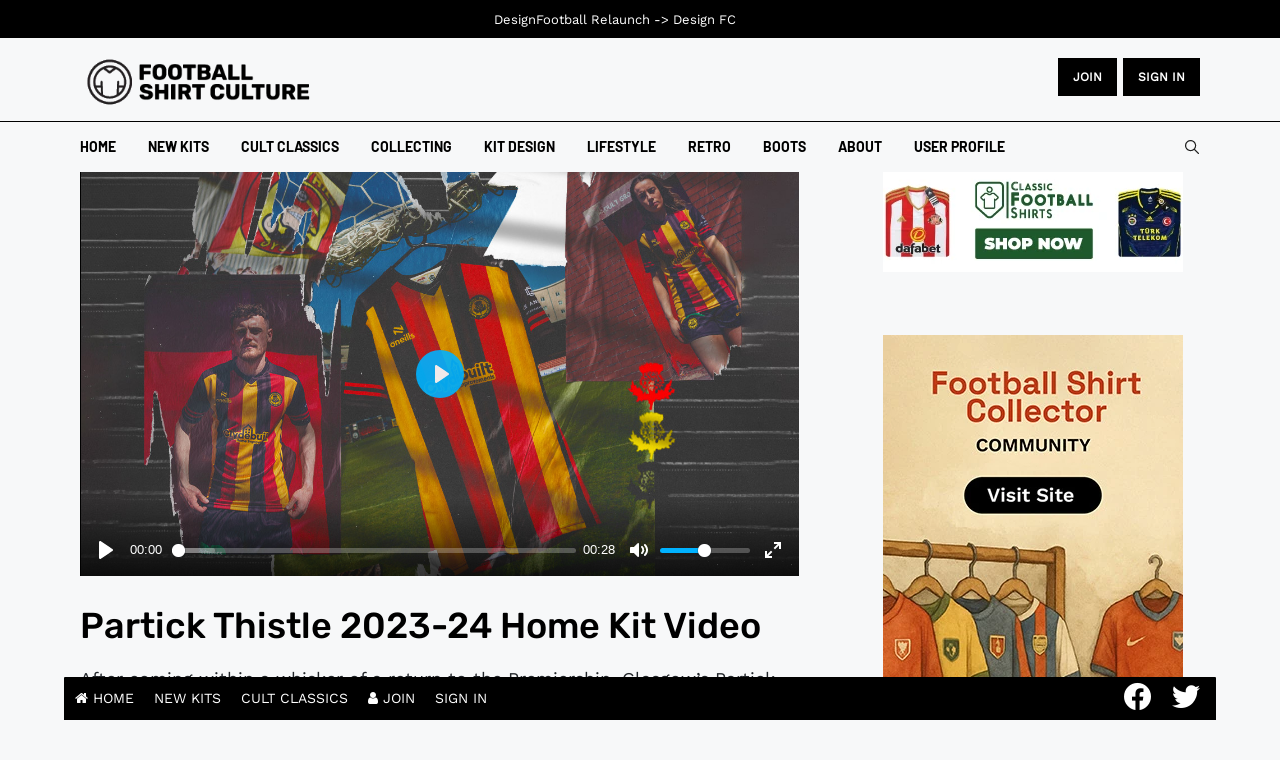

--- FILE ---
content_type: text/html; charset=utf-8
request_url: https://www.footballshirtculture.com/view/video/partick-thistle-2023-24-home-kit-video.html
body_size: 55509
content:
<!DOCTYPE html><html xmlns=http://www.w3.org/1999/xhtml class=j4 xml:lang=en-gb lang=en-gb dir=ltr><head><meta name=google-site-verification content=ZLUFsa8nOpBajEtLJ9A6dHluVDk5uv1uEevJeXm4hqY> <script src=/media/plg_jspeed/cache/js/87208f29ecf8ab276c09dcd9412eb3e0_0.js></script> <script async src="https://pagead2.googlesyndication.com/pagead/js/adsbygoogle.js?client=ca-pub-1103741541148380" crossorigin=anonymous></script><meta name=google-site-verification content=MYCyWbJwYv7KJUN5dNPz4zPcgGxs3P-N-cxJ8Ly7aUs><meta charset=utf-8><meta name=keywords content="partick thistle,2023-24,home,kit,shirt,shirts,kits,futbol,futebol,soccer,football,new kit,new season,new shirt,new football shirts,kit design,23-24,23/24,2023,2024,2023-2024"><meta name=description content="After coming within a whisker of a return to the Premiership, Glasgow’s Partick Thistle will wear this new Home shirt in the Scottish Championship in 2023-24."><meta name=generator content="Joomla! - Open Source Content Management"><title>Partick Thistle 2023-24 Home Kit Video - Football Shirt Culture - Latest Football Kit News and Cult Classics</title><link href=/images/favicon.png rel="shortcut icon" type=image/vnd.microsoft.icon><link href=https://www.footballshirtculture.com/smart-search.opensearch rel=search title="OpenSearch Football Shirt Culture - Latest Football Kit News and Cult Classics" type=application/opensearchdescription+xml><link href=https://www.footballshirtculture.com/view/video/partick-thistle-2023-24-home-kit-video.html rel=canonical><link rel=stylesheet href=/media/plg_jspeed/cache/css/2c7dc40d3f5fd36ee82314621afb5ab7_0.css> <script type=application/json class="joomla-script-options new">{"joomla.jtext":{"MDL_MODALTXT_CLOSE":"close","MDL_MODALTXT_PREVIOUS":"previous","MDL_MODALTXT_NEXT":"next","MOD_FINDER_SEARCH_VALUE":"Search &hellip;","JLIB_JS_AJAX_ERROR_OTHER":"An error has occurred while fetching the JSON data: HTTP %s status code.","JLIB_JS_AJAX_ERROR_PARSE":"A parse error has occurred while processing the following JSON data:<br><code style=\"color:inherit;white-space:pre-wrap;padding:0;margin:0;border:0;background:inherit;\">%s<\/code>","ERROR":"Error","MESSAGE":"Message","NOTICE":"Notice","WARNING":"Warning","JCLOSE":"Close","JOK":"OK","JOPEN":"Open"},"rl_modals":{"theme":"dark","dimensionsIncludeTitle":0},"finder-search":{"url":"\/component\/finder\/?task=suggestions.suggest&format=json&tmpl=component&Itemid=109"},"system.paths":{"root":"","rootFull":"https:\/\/www.footballshirtculture.com\/","base":"","baseFull":"https:\/\/www.footballshirtculture.com\/"},"csrf.token":"740f4a083ee26a85b0cf5168317eb679"}</script><meta property=og:site_name content="Football Shirt Culture - Latest Football Kit News and Cult Classics"><meta property=og:url content=https://www.footballshirtculture.com/view/video/partick-thistle-2023-24-home-kit-video.html><meta property=og:type content=video><meta property=og:title content="Partick Thistle 2023-24 Home Kit Video"><meta property=og:description content="After coming within a whisker of a return to the Premiership, Glasgow’s Partick Thistle will wear this new Home shirt in the Scottish Championship in 2023-24."><meta property=og:image content=https://www.footballshirtculture.com/media/com_allvideoshare/videos/2023-06/partick-thistle-2023-24-home-kit.jpg><meta property=og:video:url content="https://www.footballshirtculture.com/index.php?option=com_allvideoshare&amp;view=player&amp;id=113&amp;format=raw"><meta property=og:video:secure_url content="https://www.footballshirtculture.com/index.php?option=com_allvideoshare&amp;view=player&amp;id=113&amp;format=raw"><meta property=og:video:type content=text/html><meta property=og:video:width content=1280><meta property=og:video:height content=720><meta name=twitter:card content=summary><meta name=twitter:title content="Partick Thistle 2023-24 Home Kit Video"><meta property=twitter:description content="After coming within a whisker of a return to the Premiership, Glasgow’s Partick Thistle will wear this new Home shirt in the Scottish Championship in 2023-24."><meta property=twitter:image content=https://www.footballshirtculture.com/media/com_allvideoshare/videos/2023-06/partick-thistle-2023-24-home-kit.jpg><meta name=viewport content="width=device-width, initial-scale=1, maximum-scale=3, user-scalable=yes"><meta name=HandheldFriendly content=true><meta name=apple-mobile-web-app-capable content=YES></head><body class="site-freebie-1 navigation-freebie theme-tech-01 layout-freebie-1 nav-breakpoint-lg navigation-hide com_allvideoshare view-video item-1663" data-jver=4><div class=t4-offcanvas data-offcanvas-options={&quot;modifiers&quot;:&quot;left,overlay&quot;} id=off-canvas-left role=complementary style=display:none;><div class=t4-off-canvas-header> <a href=https://www.footballshirtculture.com/ title="Football Shirt Culture"> <img class="logo-img-sm d-block d-sm-none" src=/media/plg_jspeed/cache/images/fsc_logo.webp alt="Football Shirt Culture"> <img class="logo-img d-none d-sm-block" src=/media/plg_jspeed/cache/images/fsc_logo.webp alt="Football Shirt Culture"> </a> <button type=button class="close js-offcanvas-close" data-dismiss=modal aria-hidden=true>×</button> </div><div class="t4-off-canvas-body menu-item-def" data-effect=def><div class="t4-module module " id=Mod137><div class=module-inner><div class=module-ct><nav class=navbar><ul class="nav navbar-nav "> <li class="nav-item item-109 default"><a href=/ itemprop=url class=nav-link><span itemprop=name><span class=menu-item-title>Home</span></span></a></li><li class="nav-item item-188"><a href=/new-kits.html itemprop=url class=nav-link><span itemprop=name><span class=menu-item-title>New Kits</span></span></a></li><li class="nav-item item-1028"><a href=/vintage-football-shirts.html itemprop=url class=nav-link><span itemprop=name><span class=menu-item-title>Cult Classics</span></span></a></li><li class="nav-item item-1311"><a href=/vintage.html itemprop=url class=nav-link><span itemprop=name><span class=menu-item-title>Collecting</span></span></a></li><li class="nav-item item-374"><a href=/kit-design.html itemprop=url class=nav-link><span itemprop=name><span class=menu-item-title>Kit Design</span></span></a></li><li class="nav-item item-1424"><a href=/lifestyle.html itemprop=url class=nav-link><span itemprop=name><span class=menu-item-title>Lifestyle</span></span></a></li><li class="nav-item item-846"><a href=/retro.html itemprop=url class=nav-link><span itemprop=name><span class=menu-item-title>Retro</span></span></a></li><li class="nav-item item-1027"><a href=/football-boots.html itemprop=url class=nav-link><span itemprop=name><span class=menu-item-title>Boots</span></span></a></li><li class="nav-item item-1520"><a href=/about.html itemprop=url class=nav-link><span itemprop=name><span class=menu-item-title>About</span></span></a></li><li class="nav-item item-2542"><a href=/log.html itemprop=url class=" nav-link"><span itemprop=name><span class=menu-item-title>User Profile</span></span></a></li></ul></nav></div></div></div></div></div><div class=t4-wrapper><div class=t4-content><div class=t4-content-inner><div id=t4-mainnav class="t4-section  t4-mainnav"> <header id=t4-header-wrap class="t4-header header-layout-8"><div class=t4-header-inner><div class=header-top><div class=container><div class="d-flex align-items-center justify-content-between"><div class="t4-logo-header d-flex align-items-center"> <span id=triggerButton class="btn js-offcanvas-trigger t4-offcanvas-toggle d-lg-none" data-offcanvas-trigger=off-canvas-left><i class="fa fa-bars toggle-bars"></i></span> <div class="navbar-brand logo-image logo-control"> <a href=https://www.footballshirtculture.com title="Football Shirt Culture"> <img class="logo-img-sm d-block d-sm-none logo-sm-light" src=/media/plg_jspeed/cache/images/fsc_logo.webp alt="Football Shirt Culture"> <img class="logo-img-sm d-block d-sm-none logo-sm-dark" src=/media/plg_jspeed/cache/images/fsc_logo.webp alt="Football Shirt Culture"> <img class="logo-img d-none d-sm-block logo-light" src=/media/plg_jspeed/cache/images/fsc_logo.webp alt="Football Shirt Culture"> <img class="logo-img d-none d-sm-block logo-dark" src=/media/plg_jspeed/cache/images/fsc_logo.webp alt="Football Shirt Culture"> </a> </div></div><div class=r-action><div class="d-none d-lg-block"><div class=custom><div class=button-container><a href=/sign-up.html class=btn>JOIN</a> <a href=/log.html class=btn>Sign in</a></div></div></div><div class="t4-header-right d-flex d-lg-none justify-content-end align-items-center"><div class=theme-toggle> </div><div class=head-search><form class="mod-finder js-finder-searchform form-search" action="/component/finder/search.html?Itemid=188" method=get role=search> <label for=mod-finder-searchword118 class=finder>Search</label><input type=text name=q id=mod-finder-searchword118 class="js-finder-search-query form-control" value="" placeholder="Search …"> <input type=hidden name=Itemid value=188></form></div></div></div></div></div></div><div class=header-bottom><div class="container d-flex justify-content-between align-items-center"><div class="t4-megamenu-wrap align-left"><div class=t4-navbar> <nav class="navbar navbar-expand-lg"><div id=t4-megamenu-mainmenu class="t4-megamenu collapse navbar-collapse slide animate" data-duration=400><ul class="nav navbar-nav level0" itemscope=itemscope itemtype=http://www.schema.org/SiteNavigationElement> <li class="nav-item default" data-id=109 data-level=1><a href=/ itemprop=url class=nav-link><span itemprop=name><span class=menu-item-title>Home</span></span></a></li><li class=nav-item data-id=188 data-level=1><a href=/new-kits.html itemprop=url class=nav-link><span itemprop=name><span class=menu-item-title>New Kits</span></span></a></li><li class=nav-item data-id=1028 data-level=1><a href=/vintage-football-shirts.html itemprop=url class=nav-link><span itemprop=name><span class=menu-item-title>Cult Classics</span></span></a></li><li class=nav-item data-id=1311 data-level=1><a href=/vintage.html itemprop=url class=nav-link><span itemprop=name><span class=menu-item-title>Collecting</span></span></a></li><li class=nav-item data-id=374 data-level=1><a href=/kit-design.html itemprop=url class=nav-link><span itemprop=name><span class=menu-item-title>Kit Design</span></span></a></li><li class=nav-item data-id=1424 data-level=1><a href=/lifestyle.html itemprop=url class=nav-link><span itemprop=name><span class=menu-item-title>Lifestyle</span></span></a></li><li class=nav-item data-id=846 data-level=1><a href=/retro.html itemprop=url class=nav-link><span itemprop=name><span class=menu-item-title>Retro</span></span></a></li><li class=nav-item data-id=1027 data-level=1><a href=/football-boots.html itemprop=url class=nav-link><span itemprop=name><span class=menu-item-title>Boots</span></span></a></li><li class=nav-item data-id=1520 data-level=1><a href=/about.html itemprop=url class=nav-link><span itemprop=name><span class=menu-item-title>About</span></span></a></li><li class=nav-item data-id=2542 data-level=1><a href=/log.html itemprop=url class=" nav-link"><span itemprop=name><span class=menu-item-title>User Profile</span></span></a></li></ul></div></nav> </div> </div><div class="t4-header-right d-none d-lg-flex justify-content-end align-items-center"><div class=theme-toggle> </div><div class=head-search><form class="mod-finder js-finder-searchform form-search" action="/component/finder/search.html?Itemid=188" method=get role=search> <label for=mod-finder-searchword118 class=finder>Search</label><input type=text name=q id=mod-finder-searchword118 class="js-finder-search-query form-control" value="" placeholder="Search …"> <input type=hidden name=Itemid value=188></form></div></div></div></div></div></header> </div><div id=t4-main-body class="t4-section  t4-main-body"><div class="t4-section-inner container"><div class="t4-row row"><div class="t4-col col-md"><div id=system-message-container aria-live=polite></div><div id=avs-video class="avs video mb-4"><div class="avs-player-wrapper mb-4"><div class=avs-player-container style="max-width: 100%;"><div class=avs-player style="padding-bottom: 56.25%;"><iframe width=560 height=315 src="https://www.footballshirtculture.com/index.php?option=com_allvideoshare&amp;view=player&amp;id=113&amp;format=raw&amp;Itemid=1663" data-jspeed-lazyload=1 loading=lazy frameborder=0 allow="accelerometer; autoplay; encrypted-media; gyroscope; picture-in-picture" allowfullscreen></iframe></div></div></div><div class="avs-video-info mb-4"><h2 class="avs-title mt-0 mb-2" itemprop=headline> Partick Thistle 2023-24 Home Kit Video </h2><div class="avs-description mt-3"><p>After coming within a whisker of a return to the Premiership, Glasgow’s Partick Thistle will wear this new Home shirt in the Scottish Championship in 2023-24.</p><p>Produced by O’Neills, this latest primary release has red-yellow-and-black striping that somewhat brings to mind the look of Mexican side Club Leones Negros de la Universidad de Guadalajara, with a dual-coloured crest and red banding on the black sleeves.</p><p>White appears as a fourth colour to provide some of the partner branding and the kit will be completed with black shorts and complementing socks.</p><p><strong><a href=/new-kits/partick-thistle-2023-24-home-kit.html target=_self>View images</a></strong></p></div></div><div class="avs-related avs-grid mb-4" data-player_ratio=56.25><h4 class="mt-0 mb-3">Related Videos</h4><div class=avs-row><div class="avs-grid-item avs-video-349 avs-col avs-col-1" data-mfp-src="https://www.footballshirtculture.com/index.php?option=com_allvideoshare&amp;view=player&amp;id=349&amp;format=raw&amp;autoplay=1&amp;Itemid=1663"><div class="avs-card mb-3 p-2"> <a href=/view/video/video-u-c-sampdoria-third-kit-2025-26-by-macron.html class=avs-responsive-item style="padding-bottom: 56.25%"><div class=avs-image style="background-image: url( 'https://www.footballshirtculture.com/media/com_allvideoshare/videos/2025-09/UC-Sampdoria-Third-Kit-2025-26-by-Macron.jpg' );"> </div><svg class="avs-svg-icon avs-svg-icon-play" width=32 height=32 viewbox="0 0 32 32"> <path d="M16 0c-8.837 0-16 7.163-16 16s7.163 16 16 16 16-7.163 16-16-7.163-16-16-16zM16 29c-7.18 0-13-5.82-13-13s5.82-13 13-13 13 5.82 13 13-5.82 13-13 13zM12 9l12 7-12 7z"></path> </svg> </a> <div class="avs-card-body mt-2"><div class=avs-title> <a href=/view/video/video-u-c-sampdoria-third-kit-2025-26-by-macron.html class=card-link> Video - U.C. Sampdoria Third Kit 2025/26 by Macron </a> </div><div class="avs-excerpt small mt-2"> The new 2025/26 U.C. Sampdoria third jersey by Macron pays tribute to Genoa’s maritime heritage and the “Bleu de Gênes” fabric, which was used for sail bags and sturdy work trousers for Genoese sailors and later became known worldwide as... </div></div></div></div><div class="avs-grid-item avs-video-348 avs-col avs-col-1" data-mfp-src="https://www.footballshirtculture.com/index.php?option=com_allvideoshare&amp;view=player&amp;id=348&amp;format=raw&amp;autoplay=1&amp;Itemid=1663"><div class="avs-card mb-3 p-2"> <a href=/view/video/video-gold-is-for-winners-introducing-the-crystal-palace-25-26-eagle-gold-kit.html class=avs-responsive-item style="padding-bottom: 56.25%"><div class=avs-image style="background-image: url( 'https://www.footballshirtculture.com/media/com_allvideoshare/videos/2025-08/video-gold-is-for-winners-introducing-the-crystal-palace-25-26-eagle-gold-kit.jpg' );"> </div><svg class="avs-svg-icon avs-svg-icon-play" width=32 height=32 viewbox="0 0 32 32"> <path d="M16 0c-8.837 0-16 7.163-16 16s7.163 16 16 16 16-7.163 16-16-7.163-16-16-16zM16 29c-7.18 0-13-5.82-13-13s5.82-13 13-13 13 5.82 13 13-5.82 13-13 13zM12 9l12 7-12 7z"></path> </svg> </a> <div class="avs-card-body mt-2"><div class=avs-title> <a href=/view/video/video-gold-is-for-winners-introducing-the-crystal-palace-25-26-eagle-gold-kit.html class=card-link> Video - Gold Is For Winners | Introducing the Crystal Palace 25/26 Eagle Gold Kit </a> </div><div class="avs-excerpt small mt-2"> Crystal Palace have unveiled Eagle Gold, a special Macron kit for the 25/26 season created to honour the club’s FA Cup success. The team lifted their first major trophy in May with a 1-0 victory over Manchester City at Wembley, and the gold... </div></div></div></div><div class="avs-grid-item avs-video-347 avs-col avs-col-1" data-mfp-src="https://www.footballshirtculture.com/index.php?option=com_allvideoshare&amp;view=player&amp;id=347&amp;format=raw&amp;autoplay=1&amp;Itemid=1663"><div class="avs-card mb-3 p-2"> <a href=/view/video/video-introducing-the-25-26-crystal-palace-home-kit.html class=avs-responsive-item style="padding-bottom: 56.25%"><div class=avs-image style="background-image: url( 'https://www.footballshirtculture.com/media/com_allvideoshare/videos/2025-08/video-introducing-the-25-26-crystal-palace-home-kit.jpg' );"> </div><svg class="avs-svg-icon avs-svg-icon-play" width=32 height=32 viewbox="0 0 32 32"> <path d="M16 0c-8.837 0-16 7.163-16 16s7.163 16 16 16 16-7.163 16-16-7.163-16-16-16zM16 29c-7.18 0-13-5.82-13-13s5.82-13 13-13 13 5.82 13 13-5.82 13-13 13zM12 9l12 7-12 7z"></path> </svg> </a> <div class="avs-card-body mt-2"><div class=avs-title> <a href=/view/video/video-introducing-the-25-26-crystal-palace-home-kit.html class=card-link> Video - Introducing the 25/26 Crystal Palace Home Kit </a> </div><div class="avs-excerpt small mt-2"> Crystal Palace have introduced their Macron home kit for the 25/26 season. The design continues the club’s red and blue tradition, this time with narrower stripes that reference earlier shirts in Palace history. A v-neck collar trimmed in... </div></div></div></div><div class="avs-grid-item avs-video-346 avs-col avs-col-1" data-mfp-src="https://www.footballshirtculture.com/index.php?option=com_allvideoshare&amp;view=player&amp;id=346&amp;format=raw&amp;autoplay=1&amp;Itemid=1663"><div class="avs-card mb-3 p-2"> <a href=/view/video/The-Devil-Is-In-The-Details-AC-Milan%20-25-26-Home-Footbal-Shirt.html class=avs-responsive-item style="padding-bottom: 56.25%"><div class=avs-image style="background-image: url( 'https://www.footballshirtculture.com/media/com_allvideoshare/videos/2025-05/ac-milan-25-26-home.jpg' );"> </div><svg class="avs-svg-icon avs-svg-icon-play" width=32 height=32 viewbox="0 0 32 32"> <path d="M16 0c-8.837 0-16 7.163-16 16s7.163 16 16 16 16-7.163 16-16-7.163-16-16-16zM16 29c-7.18 0-13-5.82-13-13s5.82-13 13-13 13 5.82 13 13-5.82 13-13 13zM12 9l12 7-12 7z"></path> </svg> </a> <div class="avs-card-body mt-2"><div class=avs-title> <a href=/view/video/The-Devil-Is-In-The-Details-AC-Milan%20-25-26-Home-Footbal-Shirt.html class=card-link> Video - The Devil Is In The Details: AC Milan 25/26 Home Football Shirt </a> </div><div class="avs-excerpt small mt-2"> AC Milan have unveiled their 2025–26 home shirt, manufactured by Puma.
The design continues the club’s traditional red and black vertical stripes, now incorporating a subtle flame graphic across the front as a tribute to the club’s... </div></div></div></div><div class="avs-grid-item avs-video-345 avs-col avs-col-1" data-mfp-src="https://www.footballshirtculture.com/index.php?option=com_allvideoshare&amp;view=player&amp;id=345&amp;format=raw&amp;autoplay=1&amp;Itemid=1663"><div class="avs-card mb-3 p-2"> <a href=/view/video/arsenal-25-26-home-football-shirt-advert.html class=avs-responsive-item style="padding-bottom: 56.25%"><div class=avs-image style="background-image: url( 'https://www.footballshirtculture.com/media/com_allvideoshare/videos/2025-05/arsenal-25-26-home-kit.jpg' );"> </div><svg class="avs-svg-icon avs-svg-icon-play" width=32 height=32 viewbox="0 0 32 32"> <path d="M16 0c-8.837 0-16 7.163-16 16s7.163 16 16 16 16-7.163 16-16-7.163-16-16-16zM16 29c-7.18 0-13-5.82-13-13s5.82-13 13-13 13 5.82 13 13-5.82 13-13 13zM12 9l12 7-12 7z"></path> </svg> </a> <div class="avs-card-body mt-2"><div class=avs-title> <a href=/view/video/arsenal-25-26-home-football-shirt-advert.html class=card-link> Video - Arsenal 25/26 Home Football Shirt Advert </a> </div><div class="avs-excerpt small mt-2"> Arsenal have revealed their 2025–26 home kit, produced by adidas. The design keeps the club’s signature red torso with white sleeves, while introducing a subtle all-over pattern made up of a repeating Gothic-style letter ‘A’.
This detail... </div></div></div></div><div class="avs-grid-item avs-video-344 avs-col avs-col-1" data-mfp-src="https://www.footballshirtculture.com/index.php?option=com_allvideoshare&amp;view=player&amp;id=344&amp;format=raw&amp;autoplay=1&amp;Itemid=1663"><div class="avs-card mb-3 p-2"> <a href=/view/video/st-pauli-25-26-home-shirt-advert.html class=avs-responsive-item style="padding-bottom: 56.25%"><div class=avs-image style="background-image: url( 'https://www.footballshirtculture.com/media/com_allvideoshare/videos/2025-05/St--Pauli-25-26-Home-Kit.jpg' );"> </div><svg class="avs-svg-icon avs-svg-icon-play" width=32 height=32 viewbox="0 0 32 32"> <path d="M16 0c-8.837 0-16 7.163-16 16s7.163 16 16 16 16-7.163 16-16-7.163-16-16-16zM16 29c-7.18 0-13-5.82-13-13s5.82-13 13-13 13 5.82 13 13-5.82 13-13 13zM12 9l12 7-12 7z"></path> </svg> </a> <div class="avs-card-body mt-2"><div class=avs-title> <a href=/view/video/st-pauli-25-26-home-shirt-advert.html class=card-link> St. Pauli 25/26 Home Shirt Advert </a> </div><div class="avs-excerpt small mt-2"> FC St. Pauli have unveiled their 2025–26 home shirt, produced in partnership with Puma. The design features the club’s traditional brown and white vertical stripes on the front, accompanied by the club crest, Puma logo, and Congstar as the... </div></div></div></div><div class="avs-grid-item avs-video-343 avs-col avs-col-1" data-mfp-src="https://www.footballshirtculture.com/index.php?option=com_allvideoshare&amp;view=player&amp;id=343&amp;format=raw&amp;autoplay=1&amp;Itemid=1663"><div class="avs-card mb-3 p-2"> <a href=/view/video/manchester-city-25-26-home-kit-advert.html class=avs-responsive-item style="padding-bottom: 56.25%"><div class=avs-image style="background-image: url( 'https://www.footballshirtculture.com/media/com_allvideoshare/videos/2025-05/mcfc-25-26-home-shirt.jpg' );"> </div><svg class="avs-svg-icon avs-svg-icon-play" width=32 height=32 viewbox="0 0 32 32"> <path d="M16 0c-8.837 0-16 7.163-16 16s7.163 16 16 16 16-7.163 16-16-7.163-16-16-16zM16 29c-7.18 0-13-5.82-13-13s5.82-13 13-13 13 5.82 13 13-5.82 13-13 13zM12 9l12 7-12 7z"></path> </svg> </a> <div class="avs-card-body mt-2"><div class=avs-title> <a href=/view/video/manchester-city-25-26-home-kit-advert.html class=card-link> Manchester City 25/26 Home Kit Advert </a> </div><div class="avs-excerpt small mt-2"> Manchester City have revealed their 2025–26 home kit, featuring a diagonal white sash across a sky blue base for the first time on a home shirt. While the sash has appeared on past away kits, this marks its debut as part of the primary... </div></div></div></div><div class="avs-grid-item avs-video-342 avs-col avs-col-1" data-mfp-src="https://www.footballshirtculture.com/index.php?option=com_allvideoshare&amp;view=player&amp;id=342&amp;format=raw&amp;autoplay=1&amp;Itemid=1663"><div class="avs-card mb-3 p-2"> <a href=/view/video/tottenham-hotspur-24-25-away-shirt-advert.html class=avs-responsive-item style="padding-bottom: 56.25%"><div class=avs-image style="background-image: url( 'https://www.footballshirtculture.com/media/com_allvideoshare/videos/2024-06/Tottenham-hotspur-2024-25-away-football-shirt-advert.jpg' );"> </div><svg class="avs-svg-icon avs-svg-icon-play" width=32 height=32 viewbox="0 0 32 32"> <path d="M16 0c-8.837 0-16 7.163-16 16s7.163 16 16 16 16-7.163 16-16-7.163-16-16-16zM16 29c-7.18 0-13-5.82-13-13s5.82-13 13-13 13 5.82 13 13-5.82 13-13 13zM12 9l12 7-12 7z"></path> </svg> </a> <div class="avs-card-body mt-2"><div class=avs-title> <a href=/view/video/tottenham-hotspur-24-25-away-shirt-advert.html class=card-link> Tottenham Hotspur 24/25 Away Shirt Advert </a> </div><div class="avs-excerpt small mt-2"> Tottenham Hotspur Football Club (FC) has unveiled their new Nike away shirt for the 2024-25 season.
The design features various shades of blue, primarily sky blue, with a stylized stripe effect reminiscent of the 1980s looks by Le Coq Sportif... </div></div></div></div><div class="avs-grid-item avs-video-341 avs-col avs-col-1" data-mfp-src="https://www.footballshirtculture.com/index.php?option=com_allvideoshare&amp;view=player&amp;id=341&amp;format=raw&amp;autoplay=1&amp;Itemid=1663"><div class="avs-card mb-3 p-2"> <a href=/view/video/adidas-hey-jude-2024-football-advert.html class=avs-responsive-item style="padding-bottom: 56.25%"><div class=avs-image style="background-image: url( 'https://www.footballshirtculture.com/media/com_allvideoshare/videos/2024-06/adidas-hey-jude-football-advert-.jpg' );"> </div><svg class="avs-svg-icon avs-svg-icon-play" width=32 height=32 viewbox="0 0 32 32"> <path d="M16 0c-8.837 0-16 7.163-16 16s7.163 16 16 16 16-7.163 16-16-7.163-16-16-16zM16 29c-7.18 0-13-5.82-13-13s5.82-13 13-13 13 5.82 13 13-5.82 13-13 13zM12 9l12 7-12 7z"></path> </svg> </a> <div class="avs-card-body mt-2"><div class=avs-title> <a href=/view/video/adidas-hey-jude-2024-football-advert.html class=card-link> adidas "Hey Jude" 2024 Football Advert </a> </div><div class="avs-excerpt small mt-2"> This short film from adidas showcases a nation's hope as a new generation of football players strives for success in Germany this summer.
Find more on our YouTube channel: HERE
Jude Bellingham takes the spotlight, showing how he embraces fan... </div></div></div></div><div class="avs-grid-item avs-video-340 avs-col avs-col-1" data-mfp-src="https://www.footballshirtculture.com/index.php?option=com_allvideoshare&amp;view=player&amp;id=340&amp;format=raw&amp;autoplay=1&amp;Itemid=1663"><div class="avs-card mb-3 p-2"> <a href=/view/video/bradford-city-24-25-away-shirt-advert.html class=avs-responsive-item style="padding-bottom: 56.25%"><div class=avs-image style="background-image: url( 'https://www.footballshirtculture.com/media/com_allvideoshare/videos/2024-06/bradford-city-24-25-away-football-shirt-advert.jpg' );"> </div><svg class="avs-svg-icon avs-svg-icon-play" width=32 height=32 viewbox="0 0 32 32"> <path d="M16 0c-8.837 0-16 7.163-16 16s7.163 16 16 16 16-7.163 16-16-7.163-16-16-16zM16 29c-7.18 0-13-5.82-13-13s5.82-13 13-13 13 5.82 13 13-5.82 13-13 13zM12 9l12 7-12 7z"></path> </svg> </a> <div class="avs-card-body mt-2"><div class=avs-title> <a href=/view/video/bradford-city-24-25-away-shirt-advert.html class=card-link> Bradford City 24/25 Away Shirt Advert </a> </div><div class="avs-excerpt small mt-2"> Bradford City AFC have unveiled their 2024/25 Macron away kit, which takes inspiration from the 1970s design first worn by the Bantams around 50 years ago.
Find more on our YouTube channel: HERE
The shirt is predominantly white, featuring a... </div></div></div></div></div><nav role=navigation aria-label=Pagination><div class="pagination pagination-toolbar text-center"><ul class="pagination ml-0 mb-4"> <li class="disabled page-item"> <span class=page-link aria-hidden=true><span class="fa fa-angle-double-left" aria-hidden=true></span></span> </li> <li class="disabled page-item"> <span class=page-link aria-hidden=true><span class="fa fa-angle-left" aria-hidden=true></span></span> </li> <li class="active page-item"> <span aria-current=true aria-label="Page 1" class=page-link>1</span> </li> <li class=page-item> <a aria-label="Go to page 2" href="/view/video/partick-thistle-2023-24-home-kit-video.html?start=10" class=page-link> 2 </a> </li> <li class=page-item> <a aria-label="Go to page 3" href="/view/video/partick-thistle-2023-24-home-kit-video.html?start=20" class=page-link> 3 </a> </li> <li class=page-item> <a aria-label="Go to page 4" href="/view/video/partick-thistle-2023-24-home-kit-video.html?start=30" class=page-link> 4 </a> </li> <li class=page-item> <a aria-label="Go to page 5" href="/view/video/partick-thistle-2023-24-home-kit-video.html?start=40" class=page-link> 5 </a> </li> <li class=page-item> <a aria-label="Go to page 6" href="/view/video/partick-thistle-2023-24-home-kit-video.html?start=50" class=page-link> 6 </a> </li> <li class=page-item> <a aria-label="Go to page 7" href="/view/video/partick-thistle-2023-24-home-kit-video.html?start=60" class=page-link> 7 </a> </li> <li class=page-item> <a aria-label="Go to page 8" href="/view/video/partick-thistle-2023-24-home-kit-video.html?start=70" class=page-link> 8 </a> </li> <li class=page-item> <a aria-label="Go to page 9" href="/view/video/partick-thistle-2023-24-home-kit-video.html?start=80" class=page-link> 9 </a> </li> <li class=page-item> <a aria-label="Go to page 10" href="/view/video/partick-thistle-2023-24-home-kit-video.html?start=90" class=page-link> 10 </a> </li> <li class=page-item> <a aria-label="Go to next page" href="/view/video/partick-thistle-2023-24-home-kit-video.html?start=10" class=page-link> <span class="fa fa-angle-right" aria-hidden=true></span> </a> </li> <li class=page-item> <a aria-label="Go to end page" href="/view/video/partick-thistle-2023-24-home-kit-video.html?start=320" class=page-link> <span class="fa fa-angle-double-right" aria-hidden=true></span> </a> </li> </ul> <input type=hidden name=limitstart value=0> </div></nav> </div> </div> </div><div class="t4-col body-top-5 col-sm col-md-4"><div class="t4-module module " id=Mod396><div class=module-inner><div class=module-ct><div class=custom><p class=image-container><a href=http://bit.ly/1N3Pahy target=_blank rel="nofollow noopener"><img src=/media/plg_jspeed/cache/images/cfs_banner_shp.webp data-jspeed-lazyload=1 loading=lazy alt=""></a></p></div></div></div></div><div class="t4-module module " id=Mod539><div class=module-inner><div class=module-ct><p> <a href=https://footballshirtcollector.com/ target=_blank rel="noopener noreferrer"> <img src=/media/plg_jspeed/cache/images/FSC_right_vs2.webp data-jspeed-lazyload=1 loading=lazy alt="FSC right 2px" width=300 height=600> </a> </p></div></div></div><div class="t4-module module " id=Mod426><div class=module-inner><div class=module-ct><script src=/media/plg_jspeed/cache/js/87208f29ecf8ab276c09dcd9412eb3e0_1.js></script> <script async src="https://pagead2.googlesyndication.com/pagead/js/adsbygoogle.js?client=ca-pub-1103741541148380" crossorigin=anonymous></script> <ins class=adsbygoogle style=display:block data-ad-client=ca-pub-1103741541148380 data-ad-slot=9318724222 data-ad-format=auto data-full-width-responsive=true></ins> </div></div></div><div class="t4-module module title-style-1 " id=Mod412><div class=module-inner><h3 class="module-title "><span>Cult Classics</span></h3><div class=module-ct><div class="jacl-layout layout-1 mod412  title-style-1"><div class=jacl-layout__body><div class="jacl-row small-gutters cols-1"><div class="jacl-col-12 jacl-col-sm-12 "><div class="jacl-item item-style-3 cat-hide text-left horizontal-2 spacer-normal media-align-left"><div class=jacl-item__inner><div class=jacl-item-wrap__media><div class="jacl-item__media radius-normal media-1-1"> <a href=/vintage-football-shirts/northern-ireland-1985-86-home-shirt.html title="Northern Ireland 1985-86 Home Shirt · 1986 World Cup shirt by Adidas"><img src=/media/plg_jspeed/cache/images/1985_86_northern_ireland_home_shirt_1.webp data-jspeed-lazyload=1 loading=lazy alt="Northern Ireland 1985-86 Home Shirt · 1986 World Cup shirt by Adidas"></a> <span class=item-media-mask></span> </div></div><div class=jacl-item__body><h6 class=jacl-item__title> <a href=/vintage-football-shirts/northern-ireland-1985-86-home-shirt.html title="Northern Ireland 1985-86 Home Shirt · 1986 World Cup shirt by Adidas">Northern Ireland 1985-86 Home Shirt · 1986 World Cup shirt by Adidas</a> </h6><div class=jacl-item__meta><ul> <li class=item-date> 2025-11-02 </li> </ul> </div> </div> </div> </div> </div><div class="jacl-col-12 jacl-col-sm-12 "><div class="jacl-item item-style-3 cat-hide text-left horizontal-2 spacer-normal media-align-left"><div class=jacl-item__inner><div class=jacl-item-wrap__media><div class="jacl-item__media radius-normal media-1-1"> <a href=/vintage-football-shirts/ajax-1995-96-away-shirt.html title="Ajax 1995-96 Away Shirt · A 90s Umbro classic from the Champions League Final Season"><img src=/media/plg_jspeed/cache/images/ajax_1995_96_away_shirt_1.webp data-jspeed-lazyload=1 loading=lazy alt="Ajax 1995-96 Away Shirt · A 90s Umbro classic from the Champions League Final Season"></a> <span class=item-media-mask></span> </div></div><div class=jacl-item__body><h6 class=jacl-item__title> <a href=/vintage-football-shirts/ajax-1995-96-away-shirt.html title="Ajax 1995-96 Away Shirt · A 90s Umbro classic from the Champions League Final Season">Ajax 1995-96 Away Shirt · A 90s Umbro classic from the Champions League Final Season</a> </h6><div class=jacl-item__meta><ul> <li class=item-date> 2025-11-02 </li> </ul> </div> </div> </div> </div> </div><div class="jacl-col-12 jacl-col-sm-12 "><div class="jacl-item item-style-3 cat-hide text-left horizontal-2 spacer-normal media-align-left"><div class=jacl-item__inner><div class=jacl-item-wrap__media><div class="jacl-item__media radius-normal media-1-1"> <a href=/vintage-football-shirts/1994-96-france-home-shirt.html title="France 1994-96 Home Shirt · Les Bleus’ Unbeaten Run to Euro 96 Qualification"><img src=/media/plg_jspeed/cache/images/1994_96_france_home_shirt_1.webp data-jspeed-lazyload=1 loading=lazy alt="France 1994-96 Home Shirt · Les Bleus’ Unbeaten Run to Euro 96 Qualification"></a> <span class=item-media-mask></span> </div></div><div class=jacl-item__body><h6 class=jacl-item__title> <a href=/vintage-football-shirts/1994-96-france-home-shirt.html title="France 1994-96 Home Shirt · Les Bleus’ Unbeaten Run to Euro 96 Qualification">France 1994-96 Home Shirt · Les Bleus’ Unbeaten Run to Euro 96 Qualification</a> </h6><div class=jacl-item__meta><ul> <li class=item-date> 2025-11-02 </li> </ul> </div> </div> </div> </div> </div><div class="jacl-col-12 jacl-col-sm-12 "><div class="jacl-item item-style-3 cat-hide text-left horizontal-2 spacer-normal media-align-left"><div class=jacl-item__inner><div class=jacl-item-wrap__media><div class="jacl-item__media radius-normal media-1-1"> <a href=/vintage-football-shirts/1992-95-barcelona-home-shirt.html title="Barcelona 1992-95 Home Shirt · Barca’s Kappa Era and the Dream Team Legacy"><img src=/media/plg_jspeed/cache/images/1992_95_barcelona_home_shirt_1.webp data-jspeed-lazyload=1 loading=lazy alt="Barcelona 1992-95 Home Shirt · Barca’s Kappa Era and the Dream Team Legacy"></a> <span class=item-media-mask></span> </div></div><div class=jacl-item__body><h6 class=jacl-item__title> <a href=/vintage-football-shirts/1992-95-barcelona-home-shirt.html title="Barcelona 1992-95 Home Shirt · Barca’s Kappa Era and the Dream Team Legacy">Barcelona 1992-95 Home Shirt · Barca’s Kappa Era and the Dream Team Legacy</a> </h6><div class=jacl-item__meta><ul> <li class=item-date> 2025-11-02 </li> </ul> </div> </div> </div> </div> </div><div class="jacl-col-12 jacl-col-sm-12 "><div class="jacl-item item-style-3 cat-hide text-left horizontal-2 spacer-normal media-align-left"><div class=jacl-item__inner><div class=jacl-item-wrap__media><div class="jacl-item__media radius-normal media-1-1"> <a href=/vintage-football-shirts/manchester-united-1988-90-home-shirt.html title="Manchester United 1988-90 Home Shirt · The Sharp-Adidas Classic from the Late 80S"><img src=/media/plg_jspeed/cache/images/manchester_united_1988_90_home_shirt_1.webp data-jspeed-lazyload=1 loading=lazy alt="Manchester United 1988-90 Home Shirt · The Sharp-Adidas Classic from the Late 80S"></a> <span class=item-media-mask></span> </div></div><div class=jacl-item__body><h6 class=jacl-item__title> <a href=/vintage-football-shirts/manchester-united-1988-90-home-shirt.html title="Manchester United 1988-90 Home Shirt · The Sharp-Adidas Classic from the Late 80S">Manchester United 1988-90 Home Shirt · The Sharp-Adidas Classic from the Late 80S</a> </h6><div class=jacl-item__meta><ul> <li class=item-date> 2025-11-02 </li> </ul> </div> </div> </div> </div> </div> </div><div class=jacl-actions> <a href=/vintage-football-shirts.html alt="View more items" class="btn btn-dark btn-rounded">View more items</a> </div></div></div></div></div></div><div class="t4-module module " id=Mod548><div class=module-inner><div class=module-ct><p> <a href=https://futsoul.com/ target=_blank rel="noopener noreferrer"> <img src=/images/2024/futsoul_blog.gif data-jspeed-lazyload=1 loading=lazy alt=Futsoul width=300 height=600> </a> </p></div></div></div><div class="t4-module module title-style-1 " id=Mod420><div class=module-inner><div class=module-ct><div class="jacl-layout layout-1 mod420  title-style-1"><div class=jacl-layout__body><div class="jacl-row small-gutters cols-1"><div class="jacl-col-12 jacl-col-sm-12 "><div class="jacl-item item-style-3 cat-hide text-left horizontal-2 spacer-normal media-align-left"><div class=jacl-item__inner><div class=jacl-item-wrap__media><div class="jacl-item__media radius-normal media-1-1"> <a href=/vintage-football-shirts/northern-ireland-1985-86-home-shirt.html title="Northern Ireland 1985-86 Home Shirt · 1986 World Cup shirt by Adidas"><img src=/media/plg_jspeed/cache/images/1985_86_northern_ireland_home_shirt_1.webp data-jspeed-lazyload=1 loading=lazy alt="Northern Ireland 1985-86 Home Shirt · 1986 World Cup shirt by Adidas"></a> <span class=item-media-mask></span> </div></div><div class=jacl-item__body><h6 class=jacl-item__title> <a href=/vintage-football-shirts/northern-ireland-1985-86-home-shirt.html title="Northern Ireland 1985-86 Home Shirt · 1986 World Cup shirt by Adidas">Northern Ireland 1985-86 Home Shirt · 1986 World Cup shirt by Adidas</a> </h6><div class=jacl-item__meta><ul> <li class=item-date> 2025-11-02 </li> </ul> </div> </div> </div> </div> </div><div class="jacl-col-12 jacl-col-sm-12 "><div class="jacl-item item-style-3 cat-hide text-left horizontal-2 spacer-normal media-align-left"><div class=jacl-item__inner><div class=jacl-item-wrap__media><div class="jacl-item__media radius-normal media-1-1"> <a href=/vintage-football-shirts/ajax-1995-96-away-shirt.html title="Ajax 1995-96 Away Shirt · A 90s Umbro classic from the Champions League Final Season"><img src=/media/plg_jspeed/cache/images/ajax_1995_96_away_shirt_1.webp data-jspeed-lazyload=1 loading=lazy alt="Ajax 1995-96 Away Shirt · A 90s Umbro classic from the Champions League Final Season"></a> <span class=item-media-mask></span> </div></div><div class=jacl-item__body><h6 class=jacl-item__title> <a href=/vintage-football-shirts/ajax-1995-96-away-shirt.html title="Ajax 1995-96 Away Shirt · A 90s Umbro classic from the Champions League Final Season">Ajax 1995-96 Away Shirt · A 90s Umbro classic from the Champions League Final Season</a> </h6><div class=jacl-item__meta><ul> <li class=item-date> 2025-11-02 </li> </ul> </div> </div> </div> </div> </div><div class="jacl-col-12 jacl-col-sm-12 "><div class="jacl-item item-style-3 cat-hide text-left horizontal-2 spacer-normal media-align-left"><div class=jacl-item__inner><div class=jacl-item-wrap__media><div class="jacl-item__media radius-normal media-1-1"> <a href=/vintage-football-shirts/1994-96-france-home-shirt.html title="France 1994-96 Home Shirt · Les Bleus’ Unbeaten Run to Euro 96 Qualification"><img src=/media/plg_jspeed/cache/images/1994_96_france_home_shirt_1.webp data-jspeed-lazyload=1 loading=lazy alt="France 1994-96 Home Shirt · Les Bleus’ Unbeaten Run to Euro 96 Qualification"></a> <span class=item-media-mask></span> </div></div><div class=jacl-item__body><h6 class=jacl-item__title> <a href=/vintage-football-shirts/1994-96-france-home-shirt.html title="France 1994-96 Home Shirt · Les Bleus’ Unbeaten Run to Euro 96 Qualification">France 1994-96 Home Shirt · Les Bleus’ Unbeaten Run to Euro 96 Qualification</a> </h6><div class=jacl-item__meta><ul> <li class=item-date> 2025-11-02 </li> </ul> </div> </div> </div> </div> </div><div class="jacl-col-12 jacl-col-sm-12 "><div class="jacl-item item-style-3 cat-hide text-left horizontal-2 spacer-normal media-align-left"><div class=jacl-item__inner><div class=jacl-item-wrap__media><div class="jacl-item__media radius-normal media-1-1"> <a href=/vintage-football-shirts/1992-95-barcelona-home-shirt.html title="Barcelona 1992-95 Home Shirt · Barca’s Kappa Era and the Dream Team Legacy"><img src=/media/plg_jspeed/cache/images/1992_95_barcelona_home_shirt_1.webp data-jspeed-lazyload=1 loading=lazy alt="Barcelona 1992-95 Home Shirt · Barca’s Kappa Era and the Dream Team Legacy"></a> <span class=item-media-mask></span> </div></div><div class=jacl-item__body><h6 class=jacl-item__title> <a href=/vintage-football-shirts/1992-95-barcelona-home-shirt.html title="Barcelona 1992-95 Home Shirt · Barca’s Kappa Era and the Dream Team Legacy">Barcelona 1992-95 Home Shirt · Barca’s Kappa Era and the Dream Team Legacy</a> </h6><div class=jacl-item__meta><ul> <li class=item-date> 2025-11-02 </li> </ul> </div> </div> </div> </div> </div><div class="jacl-col-12 jacl-col-sm-12 "><div class="jacl-item item-style-3 cat-hide text-left horizontal-2 spacer-normal media-align-left"><div class=jacl-item__inner><div class=jacl-item-wrap__media><div class="jacl-item__media radius-normal media-1-1"> <a href=/vintage-football-shirts/manchester-united-1988-90-home-shirt.html title="Manchester United 1988-90 Home Shirt · The Sharp-Adidas Classic from the Late 80S"><img src=/media/plg_jspeed/cache/images/manchester_united_1988_90_home_shirt_1.webp data-jspeed-lazyload=1 loading=lazy alt="Manchester United 1988-90 Home Shirt · The Sharp-Adidas Classic from the Late 80S"></a> <span class=item-media-mask></span> </div></div><div class=jacl-item__body><h6 class=jacl-item__title> <a href=/vintage-football-shirts/manchester-united-1988-90-home-shirt.html title="Manchester United 1988-90 Home Shirt · The Sharp-Adidas Classic from the Late 80S">Manchester United 1988-90 Home Shirt · The Sharp-Adidas Classic from the Late 80S</a> </h6><div class=jacl-item__meta><ul> <li class=item-date> 2025-11-02 </li> </ul> </div> </div> </div> </div> </div> </div><div class=jacl-actions> <a href=/vintage-football-shirts.html alt="View more items" class="btn btn-dark btn-rounded">View more items</a> </div></div></div></div></div></div></div></div></div></div><div id=t4-breadcrumbs class="t4-section  t4-breadcrumbs"><div class="t4-section-inner container"><nav role=navigation aria-label=Breadcrumbs><ol itemscope itemtype=https://schema.org/BreadcrumbList class="mod-breadcrumbs breadcrumb"> <li> You are here:   </li> <li itemscope itemtype=https://schema.org/ListItem class="mod-breadcrumbs__item breadcrumb-item"><a itemprop=item href=/ class=pathway><span itemprop=name>Home</span></a> <span class=divider></span> <meta itemprop=position content=1></li> <li itemscope itemtype=https://schema.org/ListItem class="mod-breadcrumbs__item breadcrumb-item"><a itemprop=item href=/view/video.html class=pathway><span itemprop=name>Video</span></a> <span class=divider></span> <meta itemprop=position content=2></li> <li aria-current=page itemprop=itemListElement itemscope itemtype=https://schema.org/ListItem class="mod-breadcrumbs__item breadcrumb-item active"><span itemprop=name>Partick Thistle 2023-24 Home Kit Video</span> <meta itemprop=position content=3></li> </ol> </nav> </div> </div><div id=t4-footnav class="t4-section  t4-footnav"><div class="t4-section-inner container"><div class="t4-row row"><div class="t4-col footnav-1 col-12 col-sm"><div class="t4-module module " id=Mod508><div class=module-inner><div class=module-ct><div class=iw-sticky-footer id=iw-sticky-508><div id=stickey_footer class=" "><ul id=iw-footer-menu class=sticky_footer> <li class=sf-menu> <a href=https://www.footballshirtculture.com target=_self> <i class="fa fa-home" aria-hidden=true></i> HOME </a> </li> <li class=sf-menu> <a href=/new-kits.html target=_self> NEW KITS </a> </li> <li class=sf-menu> <a href=/vintage-football-shirts.html target=_self> CULT CLASSICS </a> </li> <li class=sf-menu> <a href=/sign-up.html target=_self> <i class="fab fa fa-user" aria-hidden=true></i> JOIN </a> </li> <li class=sf-menu> <a href=/log.html target=_self> SIGN IN </a> </li> </ul><ul id=iw-social-icons class=sticky_footer> <li> <a href=https://www.facebook.com/footballshirtculturecom/ target=_blank style=color:#ffffff> <i class="fab fab fa-facebook fa-2x" aria-hidden=true></i> </a> </li> <li> <a href=https://x.com/footballshirt target=_blank style=color:#ffffff> <i class="fab fab fa-twitter fa-2x" aria-hidden=true></i> </a> </li> </ul> </div> </div><div class=stick-to></div></div></div></div><div class="t4-module module_menu " id=Mod462><div class=module-inner><h3 class="module-title "><span>Main Menu</span></h3><div class=module-ct><nav class=navbar><ul class="nav navbar-nav "> <li class="nav-item item-109 default"><a href=/ itemprop=url class=nav-link><span itemprop=name><span class=menu-item-title>Home</span></span></a></li><li class="nav-item item-188"><a href=/new-kits.html itemprop=url class=nav-link><span itemprop=name><span class=menu-item-title>New Kits</span></span></a></li><li class="nav-item item-1028"><a href=/vintage-football-shirts.html itemprop=url class=nav-link><span itemprop=name><span class=menu-item-title>Cult Classics</span></span></a></li><li class="nav-item item-1311"><a href=/vintage.html itemprop=url class=nav-link><span itemprop=name><span class=menu-item-title>Collecting</span></span></a></li><li class="nav-item item-374"><a href=/kit-design.html itemprop=url class=nav-link><span itemprop=name><span class=menu-item-title>Kit Design</span></span></a></li><li class="nav-item item-1424"><a href=/lifestyle.html itemprop=url class=nav-link><span itemprop=name><span class=menu-item-title>Lifestyle</span></span></a></li><li class="nav-item item-846"><a href=/retro.html itemprop=url class=nav-link><span itemprop=name><span class=menu-item-title>Retro</span></span></a></li><li class="nav-item item-1027"><a href=/football-boots.html itemprop=url class=nav-link><span itemprop=name><span class=menu-item-title>Boots</span></span></a></li><li class="nav-item item-1520"><a href=/about.html itemprop=url class=nav-link><span itemprop=name><span class=menu-item-title>About</span></span></a></li><li class="nav-item item-2542"><a href=/log.html itemprop=url class=" nav-link"><span itemprop=name><span class=menu-item-title>User Profile</span></span></a></li></ul></nav></div></div></div></div><div class="t4-col footnav-2 col-12 col-sm"><div class="t4-module module_menu " id=Mod91><div class=module-inner><h3 class="module-title "><span>User Menu</span></h3><div class=module-ct><nav class=navbar><ul class="nav navbar-nav "> <li class="nav-item item-1663 current active"><a href=/view.html itemprop=url class=nav-link aria-current=page><span itemprop=name><span class=menu-item-title>Video</span></span></a></li><li class="nav-item item-871"><a href=/contact.html itemprop=url class=nav-link><span itemprop=name><span class=menu-item-title>Contact</span></span></a></li><li class="nav-item item-2196"><a href=/log.html itemprop=url class=nav-link><span itemprop=name><span class=menu-item-title>Login</span></span></a></li><li class="nav-item item-2195"><a href=/sign-up.html itemprop=url class=nav-link><span itemprop=name><span class=menu-item-title>Create Account</span></span></a></li><li class="nav-item item-2194"><a href=/user.html itemprop=url class=nav-link><span itemprop=name><span class=menu-item-title>User Profile</span></span></a></li><li class="nav-item item-425 deeper dropdown parent" data-level=1><a href=/football-shirt-blog.html itemprop=url class="nav-link dropdown-toggle" role=button aria-haspopup=true aria-expanded=false data-toggle=dropdown><span itemprop=name><span class=menu-item-title>More</span></span></a><ul class=dropdown-menu data-bs-popper=static><li class="nav-item item-1472"><a href=/2021-22-kits.html itemprop=url class=dropdown-item><span itemprop=name><span class=menu-item-title>21/22 Kits</span></span></a></li><li class="nav-item item-1527"><a href=/2020-2021-kits.html itemprop=url class=dropdown-item><span itemprop=name><span class=menu-item-title>20/21 Kits</span></span></a></li><li class="nav-item item-1528"><a href=/2019-2020-kits.html itemprop=url class=dropdown-item><span itemprop=name><span class=menu-item-title>19/20 Kits</span></span></a></li><li class="nav-item item-1529"><a href=/18-19-kits.html itemprop=url class=dropdown-item><span itemprop=name><span class=menu-item-title>18/19 Kits</span></span></a></li><li class="nav-item item-1530"><a href=/2017-18-kits.html itemprop=url class=dropdown-item><span itemprop=name><span class=menu-item-title>17/18 Kits</span></span></a></li><li class="nav-item item-1531"><a href=/2016-2017-kits.html itemprop=url class=dropdown-item><span itemprop=name><span class=menu-item-title>16/17 Kits</span></span></a></li><li class="nav-item item-1532"><a href=/2015-2016-kits.html itemprop=url class=dropdown-item><span itemprop=name><span class=menu-item-title>15/16 Kits</span></span></a></li><li class="nav-item item-1533"><a href=/14-15-kits.html itemprop=url class=dropdown-item><span itemprop=name><span class=menu-item-title>14/15 Kits</span></span></a></li><li class="nav-item item-1534"><a href=/13-14-kits.html itemprop=url class=dropdown-item><span itemprop=name><span class=menu-item-title>13/14 Kits</span></span></a></li><li class="nav-item item-1535"><a href=/12-13-kits.html itemprop=url class=dropdown-item><span itemprop=name><span class=menu-item-title>12/13 Kits</span></span></a></li><li class="nav-item item-1536"><a href=/11-12-kits.html itemprop=url class=dropdown-item><span itemprop=name><span class=menu-item-title>11/12 Kits</span></span></a></li><li class="nav-item item-1537"><a href=/1011-kits.html itemprop=url class=dropdown-item><span itemprop=name><span class=menu-item-title>10/11 Kits</span></span></a></li><li class="nav-item item-1538"><a href=/0910-kits.html itemprop=url class=dropdown-item><span itemprop=name><span class=menu-item-title>09/10 Kits</span></span></a></li><li class="nav-item item-1539"><a href=/0809-kits.html itemprop=url class=dropdown-item><span itemprop=name><span class=menu-item-title>08/09 Kits</span></span></a></li><li class="nav-item item-1540"><a href=/0708-kits.html itemprop=url class=dropdown-item><span itemprop=name><span class=menu-item-title>07/08 Kits</span></span></a></li><li class="nav-item item-1541"><a href=/crests.html itemprop=url class=dropdown-item><span itemprop=name><span class=menu-item-title>Crests</span></span></a></li><li class="nav-item item-1542"><a href=/sponsorship.html itemprop=url class=dropdown-item><span itemprop=name><span class=menu-item-title>Sponsorship</span></span></a></li><li class="nav-item item-1655"><a href=/podcasts.html itemprop=url class=dropdown-item><span itemprop=name><span class=menu-item-title>Podcasts</span></span></a></li><li class="nav-item item-2008"><a href=/footballs.html itemprop=url class=dropdown-item><span itemprop=name><span class=menu-item-title>Balls</span></span></a></li><li class="nav-item item-2009"><a href=/heritage-sportswear.html itemprop=url class=dropdown-item><span itemprop=name><span class=menu-item-title>Terrace Wear</span></span></a></li><li class="nav-item item-427"><a href=/equipment.html itemprop=url class=dropdown-item><span itemprop=name><span class=menu-item-title>New Products</span></span></a></li></ul></li><li class="nav-item item-2357"><a href=/rankings.html itemprop=url class=nav-link><span itemprop=name><span class=menu-item-title>Rankings</span></span></a></li></ul></nav></div></div></div></div><div class="t4-col footnav-3 col-sm"><div class="t4-module module_menu " id=Mod400><div class=module-inner><h3 class="module-title "><span>Recommended Shops</span></h3><div class=module-ct><nav class=navbar><ul class="nav navbar-nav  nav-pills"> <li class="nav-item item-897"><a href=https://futsoul.com itemprop=url class=" nav-link" target=_blank rel="noopener noreferrer"><span itemprop=name><span class=menu-item-title>FUTSOUL</span></span></a></li><li class="nav-item item-747"><a href="https://www.classicfootballshirts.co.uk/?ref=fsc" itemprop=url class=" nav-link" rel="noopener noreferrer" target=_blank><span itemprop=name><span class=menu-item-title>Classic Football Shirts</span></span></a></li></ul></nav></div></div></div></div><div class="t4-col footnav-4 col-sm"><div id=ja-promo-bar-559 class="ja-promo-bar fixed top"><div class="inner normal-msg"> DesignFootball Relaunch -&gt; <a class="" href=https://www.designfootball.com/ target=_blank title="Design FC">Design FC</a> </div><div class=buttons> <span class="icon-toogle opened">Toggle Bar</span> </div></div><nav class=navbar><ul class="nav navbar-nav  nav-pills"> <li class="nav-item item-724"><a href=https://www.facebook.com/pg/FootballShirtCulturecom-118190527317/posts/ itemprop=url class=" nav-link" target=_blank rel="noopener noreferrer"><span itemprop=name><img src=/media/plg_jspeed/cache/images/fab.webp alt=Facebook></span></a></li><li class="nav-item item-723"><a href=https://twitter.com/footballshirt itemprop=url class=" nav-link" target=_blank rel="noopener noreferrer"><span itemprop=name><img src=/media/plg_jspeed/cache/images/twi.webp alt=Twitter></span></a></li><li class="nav-item item-1656"><a href=https://www.designfootball.com itemprop=url class=" nav-link" target=_blank rel="noopener noreferrer"><span itemprop=name><span class=menu-item-title>Design Football</span></span></a></li></ul></nav> </div> </div></div></div> <a href=javascript: id=back-to-top><i class="fa fa-chevron-up"></i></a> </div></div></div> <script src=/media/plg_jspeed/cache/js/87208f29ecf8ab276c09dcd9412eb3e0_2.js defer></script> <script src=/media/vendor/bootstrap/js/bootstrap-es5.min.js?5.3.2 nomodule defer></script> <script src=/media/com_finder/js/finder-es5.min.js?e6d3d1f535e33b5641e406eb08d15093e7038cc2 nomodule defer></script> <script src=/media/system/js/messages-es5.min.js?c29829fd2432533d05b15b771f86c6637708bd9d nomodule defer></script> <script src="/media/vendor/bootstrap/js/popover.min.js?5.3.2" type="module"></script> <script src="/media/modals/js/script.min.js?98aa91529c0ccdef2e33d281b61254f3" type="module"></script> <script src=/media/com_allvideoshare/js/site.js?98aa91529c0ccdef2e33d281b61254f3 defer></script> <script src=https://www.footballshirtculture.com/modules/mod_sticky_footer/tmpl/js/jquery.slicknav.js?98aa91529c0ccdef2e33d281b61254f3 defer></script> <script src=https://www.footballshirtculture.com/modules/mod_sticky_footer/tmpl/js/modernizr.min.js?98aa91529c0ccdef2e33d281b61254f3 defer></script> <script src=/media/vendor/awesomplete/js/awesomplete.min.js?1.1.5 defer></script> <script src="/media/com_finder/js/finder.min.js?a2c3894d062787a266d59d457ffba5481b639f64" type="module"></script> <script src="/media/system/js/messages.min.js?7f7aa28ac8e8d42145850e8b45b3bc82ff9a6411" type="module"></script> <script src="/media/vendor/bootstrap/js/dropdown.min.js?5.3.2" type="module"></script> <script src="/media/vendor/bootstrap/js/collapse.min.js?5.3.2" type="module"></script> </body> </html>

--- FILE ---
content_type: text/html; charset=utf-8
request_url: https://www.google.com/recaptcha/api2/aframe
body_size: 268
content:
<!DOCTYPE HTML><html><head><meta http-equiv="content-type" content="text/html; charset=UTF-8"></head><body><script nonce="xOC5A1IXZ0JwSYUu00ZlYA">/** Anti-fraud and anti-abuse applications only. See google.com/recaptcha */ try{var clients={'sodar':'https://pagead2.googlesyndication.com/pagead/sodar?'};window.addEventListener("message",function(a){try{if(a.source===window.parent){var b=JSON.parse(a.data);var c=clients[b['id']];if(c){var d=document.createElement('img');d.src=c+b['params']+'&rc='+(localStorage.getItem("rc::a")?sessionStorage.getItem("rc::b"):"");window.document.body.appendChild(d);sessionStorage.setItem("rc::e",parseInt(sessionStorage.getItem("rc::e")||0)+1);localStorage.setItem("rc::h",'1768904688309');}}}catch(b){}});window.parent.postMessage("_grecaptcha_ready", "*");}catch(b){}</script></body></html>

--- FILE ---
content_type: text/javascript
request_url: https://www.footballshirtculture.com/media/modals/js/modules/slide.min.js?14.5.6
body_size: 4680
content:
/*
 * Copyright © 2025 Regular Labs - All Rights Reserved
 * GNU General Public License version 2 or later
 */
'use strict';import{Helper}from'./helper.min.js?14.5.6';export function Slide(modal,link,id){this.modal=modal;this.link=link;this.id=id;this.settings=JSON.parse(JSON.stringify(modal.settings));this.element=null;this.elements={};this.eventListeners=[];this.status='closed';this.isLoaded=false;this.isResizing=false;this.zoomLevel=1;this.isDragging=false;this.wasDragging=false;this.startX=0;this.startY=0;this.translateX=0;this.translateY=0;const init=async()=>{const initSettings=()=>{return new Promise((resolve)=>{Object.entries(this.settings).forEach(([key,value])=>{const dataValue=Helper.getData(this.link,key.toLowerCase());if(dataValue===undefined){return;}
this.settings[key]=dataValue;});resolve();});};const createElements=()=>{return new Promise((resolve)=>{const createElements=()=>{this.element=Helper.createElementFromHtml(this.settings.htmlTemplates.slide);Helper.hide(this.element);this.elements.container=this.element.querySelector('[data-modals-element="slide-container"]');this.elements.content=this.element.querySelector('[data-modals-element="slide-content"]');this.elements.contentInner=this.element.querySelector('[data-modals-element="slide-content-inner"]');this.elements.before=this.element.querySelector('[data-modals-element="slide-before"]');this.elements.after=this.element.querySelector('[data-modals-element="slide-after"]');};const setPosition=()=>{Helper.setData(this.element,'position',this.settings.position||'');};const setOrientation=()=>{let orientation='';const title=Helper.getData(this.link,'title');if(title){const title_element=Helper.createElementFromHtml(this.settings.htmlTemplates.title.replace(/%titleTagType%/g,this.settings.titleTagType));title_element.appendChild(Helper.createElementFromHtml(title));const titlePosition=this.settings.titlePosition==='bottom'||this.settings.titlePosition==='right'?'after':'before';orientation=this.settings.titlePosition==='left'||this.settings.titlePosition==='right'?'horizontal':'vertical';this.elements[titlePosition].appendChild(title_element);Helper.show(this.elements[titlePosition]);}
const description=Helper.getData(this.link,'description');if(description){const description_element=Helper.createElementFromHtml(this.settings.htmlTemplates.description);description_element.appendChild(Helper.createElementFromHtml(description));let descriptionPosition=this.settings.descriptionPosition==='bottom'||this.settings.descriptionPosition==='right'?'after':'before';if(Helper.getData(this.link,'legacy')){descriptionPosition='before';}
if(!orientation){orientation=this.settings.descriptionPosition==='left'||this.settings.descriptionPosition==='right'?'horizontal':'vertical';}
this.elements[descriptionPosition].appendChild(description_element);Helper.show(this.elements[descriptionPosition]);}
Helper.setData(this.element,'orientation',orientation||'vertical');};const setDimensions=()=>{let width=Helper.getData(this.link,'width');let height=Helper.getData(this.link,'height');const type=this.getType();switch(type){case'image':width=0;height=0;break;case'video':width=width&&width!=='0'?width:this.settings.videoWidth;height=height&&height!=='0'?height:this.settings.videoHeight;break;case'iframe':width=width&&width!=='0'?width:this.settings.iframeWidth;height=height&&height!=='0'?height:this.settings.iframeHeight;break;default:width=width&&width!=='0'?width:this.settings.width;height=height&&height!=='0'?height:this.settings.height;break;}
if(width&&width!=='0'){width=Helper.getStyleSize(width);if(this.settings.dimensionsIncludeTitle){this.elements.container.style.width=width;this.elements.contentInner.style.width='100%';}else{this.elements.contentInner.style.width=width;}}
if(height&&height!=='0'){height=Helper.getStyleSize(height,true);if(this.settings.dimensionsIncludeTitle){this.elements.container.style.height=height;this.elements.contentInner.style.height='100%';}else{this.elements.contentInner.style.height=height;}}};createElements();setPosition();setOrientation();setDimensions();this.modal.elements.slides.appendChild(this.element);resolve();});};const addEventListeners=()=>{const action=['hover','mouseenter'].includes(this.settings.mode)?'mouseenter':'click';this.link.addEventListener(action,(event)=>{this.modal.open(this,event);});['open','opened','load','loaded','close','closed'].forEach(state=>{const action=Helper.getData(this.link,`on-${state}`);if(!action){return;}
this.eventListeners[state]=new Function(action);});const type=this.getType();if(this.settings.imageZoom&&type==='image'){document.addEventListener('keydown',(event)=>{if(this.status!=='open'){return;}
if(!event.ctrlKey&&!event.metaKey){return;}
document.body.style.cursor=event.shiftKey?'zoom-out':'zoom-in';});document.addEventListener('keyup',(event)=>{if(this.status!=='open'){return;}
document.body.style.cursor='';});document.addEventListener('click',(event)=>{if(this.status!=='open'){return;}
if(this.wasDragging){event.stopPropagation();}
if(!event.ctrlKey&&!event.metaKey){return;}
const img=this.elements.contentInner.querySelector('img');if(!this.elementIsImage(img)){return;}
event.preventDefault();this.zoomImage(img,event);});document.addEventListener('wheel',(event)=>{if(this.status!=='open'){return;}
if(!event.ctrlKey&&!event.metaKey){return;}
const img=this.elements.contentInner.querySelector('img');if(!this.elementIsImage(img)){return;}
event.stopPropagation();this.zoomImage(img,event);});this.elements.contentInner.addEventListener('mousedown',(event)=>{if(this.status!=='open'){return;}
if(this.zoomLevel<=1){return;}
const img=event.target;if(!this.elementIsImage(img)){return;}
event.preventDefault();this.startMoveImage(img,event);});document.addEventListener('mousemove',(event)=>{if(this.status!=='open'){return;}
if(!this.isDragging){return;}
const img=this.elements.contentInner.querySelector('img');if(!this.elementIsImage(img)){return;}
event.preventDefault();this.moveImage(img,event);});document.addEventListener('mouseup',(event)=>{if(this.status!=='open'){return;}
if(!this.isDragging){return;}
const img=this.elements.contentInner.querySelector('img');if(!this.elementIsImage(img)){return;}
event.stopPropagation();this.endMoveImage(img);});}};await initSettings();await createElements();addEventListeners();};init();}
Slide.prototype={show:async function(effect='open',callbacks=[]){this.status='opening';if(!this.isLoaded){await new Promise(async(resolve)=>{await this.load();resolve();});}
return new Promise(async(resolve)=>{this.setModalStyling();callbacks.push(()=>{this.status='open';});const effectName=this.settings[`${effect}Effect`]||effect;effect=this.settings.cssEffects[effectName]&&this.settings.cssEffects[effectName]?this.settings.cssEffects[effectName].in:'show';Helper.animate(this.element,effect,callbacks);resolve();});},setModalStyling:function(){Helper.setData(this.modal.element,'theme',this.settings.theme);this.modal.element.className='';const modal_class=Helper.getData(this.link,'class');if(modal_class){this.modal.element.classList.add(modal_class);}
if(Helper.getData(this.link,'legacy')){this.modal.elements.main.appendChild(this.modal.elements.close);}else{this.modal.elements.closeBar.appendChild(this.modal.elements.close);}
this.resize(true);},setAutoClose:function(delay){},hideCountdown:function(){},startCountdown:function(delay){},hide:async function(effect='close',callbacks=[]){this.status='closing';callbacks.push(()=>{Helper.hide(this.element);if(this.getType()==='image'){const img=this.elements.contentInner.querySelector('img');this.resetImage(img);}
this.status='closed';});const effectName=this.settings[`${effect}Effect`]||effect;effect=this.settings.cssEffects[effectName]&&this.settings.cssEffects[effectName]?this.settings.cssEffects[effectName].out:'hide';this.restoreElementToParent();Helper.animate(this.element,effect,callbacks);},load:async function(force_resize=true){const type=this.getType();if(this.isLoaded||type==='none'){return;}
this.isLoaded=true;this.elements.contentInner.innerHTML='';await this.loadByType(type,force_resize);let resize_timeout;window.addEventListener('resize',(event)=>{clearTimeout(resize_timeout);resize_timeout=setTimeout(()=>{this.resize();},100);});this.elements.contentInner.classList.remove('hidden');await this.resize(force_resize);},loadByType:async function(type,force_resize=true){switch(type){case'image':return this.loadImage(force_resize);case'audio':return this.loadAudio();case'video':return this.loadVideo();case'html':return this.loadHtml();case'element':return this.loadElement();case'iframe':return this.loadIframe();default:return true;}},getType:function(){if(this.type){return this.type;}
const getTypeString=()=>{const url=this.link.getAttribute('href').toLowerCase();const hash=this.getHash();if(hash!==''){return'element';}
if(url&&Helper.getData(this.link,'image')){return'image';}
if(url&&Helper.getData(this.link,'video')){return'video';}
if(Helper.getData(this.link,'html')){return'html';}
if(url.match(/\.(jpeg|jpg|jpe|gif|png|apn|webp|svg)(\?|$)/)!==null){return'image';}
if(url.match(/(youtube\.com|youtube-nocookie\.com)\/watch\?v=([a-zA-Z0-9\-_]+)/)||url.match(/youtu\.be\/([a-zA-Z0-9\-_]+)/)||url.match(/(youtube\.com|youtube-nocookie\.com)\/embed\/([a-zA-Z0-9\-_]+)/)){return'video';}
if(url.match(/vimeo\.com\/([0-9]*)/)){return'video';}
if(url.match(/\.(mp4|ogg|webm|mov)(\?|$)/)!==null){return'video';}
if(url.match(/\.(mp3|wav|wma|aac|ogg)(\?|$)/)!==null){return'audio';}
if(url){return'iframe';}
return'none';};this.type=getTypeString();return this.type;},loadIframe:async function(preload=false){return new Promise(async(resolve)=>{if(!preload){resolve();}
Helper.setData(this.element,'type','iframe');this.elements.contentInner.classList.add('hidden');const config={};if(Helper.getData(this.link,'iframe-title')){config.title=Helper.getData(this.link,'iframe-title');}
if(Helper.getData(this.link,'iframe-class')){config.class=Helper.getData(this.link,'iframe-class');}
const iframe=await Helper.createIframe(this.link.href,config,()=>{this.elements.contentInner.classList.remove('hidden');resolve();});this.insertElement(iframe);});},loadHtml:async function(){Helper.setData(this.element,'type','inline');const element=Helper.createElementFromHtml(Helper.getData(this.link,'html'));return this.insertElement(element);},loadImage:function(force_resize=true){return new Promise(async(resolve)=>{Helper.setData(this.element,'type','image');Helper.setData(this.element,'media','true');this.elements.contentInner.classList.add('hidden');const image=new Image();image.src=this.link.href;const srcset=Helper.getData(this.link,'srcset')||'';if(srcset){image.srcset=srcset;}
image.addEventListener('load',async()=>{await this.resize(force_resize);resolve();});await this.insertElement(image);});},resetImage:function(img){this.zoomLevel=1;this.isDragging=false;this.wasDragging=false;this.startX=0;this.startY=0;this.translateX=0;this.translateY=0;img.style.transform='';img.style.cursor='';},startMoveImage:function(img,event){this.isDragging=true;this.wasDragging=false;this.startX=event.clientX-(this.translateX*this.zoomLevel);this.startY=event.clientY-(this.translateY*this.zoomLevel);img.style.cursor='grabbing';document.body.style.cursor='grabbing';},endMoveImage:function(img){this.isDragging=false;this.wasDragging=true;img.style.cursor='grab';document.body.style.cursor='';},moveImage:function(img,event){const deltaX=(event.clientX-this.startX)/this.zoomLevel;const deltaY=(event.clientY-this.startY)/this.zoomLevel;this.translateX=deltaX;this.translateY=deltaY;this.positionImage(img);},zoomImage:function(img,event){const mousePageX=event.clientX;const mousePageY=event.clientY;const containerRect=this.elements.contentInner.getBoundingClientRect();const containerCenterX=containerRect.left+containerRect.width/2;const containerCenterY=containerRect.top+containerRect.height/2;const previousZoom=this.zoomLevel;const delta=event.shiftKey?event.deltaX:event.deltaY;let zoomFactor=(delta>0)?0.8:1.2;if(event.shiftKey){zoomFactor=zoomFactor===0.8?1.2:0.8;}
this.zoomLevel=Math.max(1,Math.min(this.zoomLevel*zoomFactor,10));if(this.zoomLevel===1){this.resetImage(img);return;}
const imageX=(mousePageX-containerCenterX)/previousZoom-this.translateX;const imageY=(mousePageY-containerCenterY)/previousZoom-this.translateY;this.translateX=(mousePageX-containerCenterX)/this.zoomLevel-imageX;this.translateY=(mousePageY-containerCenterY)/this.zoomLevel-imageY;img.style.cursor='grab';this.positionImage(img);},positionImage:function(img){img.style.transform=`scale(${this.zoomLevel})translate(${this.translateX}px,${this.translateY}px)`;const containerRect=this.elements.contentInner.getBoundingClientRect();const imageRect=img.getBoundingClientRect();const overlap={left:containerRect.left-imageRect.left,right:imageRect.right-containerRect.right,top:containerRect.top-imageRect.top,bottom:imageRect.bottom-containerRect.bottom};if(overlap.left<0){this.translateX+=overlap.left/this.zoomLevel;}
if(overlap.right<0){this.translateX-=overlap.right/this.zoomLevel;}
if(overlap.top<0){this.translateY+=overlap.top/this.zoomLevel;}
if(overlap.bottom<0){this.translateY-=overlap.bottom/this.zoomLevel;}
img.style.transform=`scale(${this.zoomLevel})translate(${this.translateX}px,${this.translateY}px)`;},getMaxWidthContainer:function(){const slidesWidth=this.modal.elements.slides.clientWidth||0;if(!slidesWidth){return 0;}
const slideStyle=window.getComputedStyle(this.element);const slideMarginLeft=parseInt(slideStyle.marginLeft,10)||0;const slideMarginRight=parseInt(slideStyle.marginRight,10)||0;const slidePaddingLeft=parseInt(slideStyle.paddingLeft,10)||0;const slidePaddingRight=parseInt(slideStyle.paddingRight,10)||0;return slidesWidth-slideMarginLeft-slideMarginRight-slidePaddingLeft-slidePaddingRight;},getMaxHeightContainer:function(){const slidesHeight=this.modal.elements.slides.clientHeight||0;if(!slidesHeight){return 0;}
const slideStyle=window.getComputedStyle(this.element);const slideMarginTop=parseInt(slideStyle.marginTop,10)||0;const slideMarginBottom=parseInt(slideStyle.marginBottom,10)||0;const slidePaddingTop=parseInt(slideStyle.paddingTop,10)||0;const slidePaddingBottom=parseInt(slideStyle.paddingBottom,10)||0;return slidesHeight-slideMarginTop-slideMarginBottom-slidePaddingTop-slidePaddingBottom;},getWidthContent:function(){return this.elements.contentInner.offsetWidth||0;},getHeightContent:function(){return this.elements.contentInner.offsetHeight||0;},getWidthContainer:function(){const width=this.elements.container.offsetWidth||0;const marginLeft=parseFloat(window.getComputedStyle(this.elements.container).marginLeft)||0;const marginRight=parseFloat(window.getComputedStyle(this.elements.container).marginRight)||0;return parseInt(width+marginLeft+marginRight);},getHeightContainer:function(){const height=this.elements.container.offsetHeight||0;const marginTop=parseFloat(window.getComputedStyle(this.elements.container).marginTop)||0;const marginBottom=parseFloat(window.getComputedStyle(this.elements.container).marginBottom)||0;return parseInt(height+marginTop+marginBottom);},resize:async function(force_resize=false){if(!this.isLoaded||this.isResizing){return;}
if(!force_resize&&this.status!=='open'){return;}
this.isResizing=true;const type=this.getType();switch(type){case'image':await this.resizeImage();break;case'video':await this.resizeVideo();break;default:await this.resizeDefault();break;}
this.isResizing=false;},resizeDefault:async function(){return new Promise((resolve)=>{const has_hidden_main=this.element.classList.contains('hidden');const has_hidden_content=this.elements.contentInner.classList.contains('hidden');this.element.classList.remove('hidden');this.elements.contentInner.classList.remove('hidden');Helper.storeOriginalStyles(this.element,['width','height'],['auto','auto']);Helper.storeOriginalStyles(this.elements.container,['width','height','maxWidth','maxHeight'],['auto','auto','none','none']);Helper.storeOriginalStyles(this.elements.contentInner,['width','height','maxWidth','maxHeight'],['auto','auto','none','none']);let maxWidth=this.getMaxWidthContainer()
let maxHeight=this.getMaxHeightContainer();let containerWidth=this.getWidthContainer();let containerHeight=this.getHeightContainer();let contentWidth=this.getWidthContent();let contentHeight=this.getHeightContent();if(containerWidth&&contentWidth){while(containerWidth>maxWidth&&contentWidth>10){let decrease=containerWidth-maxWidth;decrease=Math.max(1,decrease);contentWidth=contentWidth-decrease;this.elements.contentInner.style.width=contentWidth+'px';maxWidth=this.getMaxWidthContainer()
maxHeight=this.getMaxHeightContainer();containerWidth=this.getWidthContainer();containerHeight=this.getHeightContainer();}}
if(containerHeight&&contentHeight){while(containerHeight>maxHeight&&contentHeight>10){let decrease=containerHeight-containerHeight;decrease=Math.max(1,decrease);contentHeight=contentHeight-decrease;this.elements.contentInner.style.height=contentHeight+'px';maxWidth=this.getMaxWidthContainer()
maxHeight=this.getMaxHeightContainer();containerWidth=this.getWidthContainer();containerHeight=this.getHeightContainer();}}
Helper.restoreOriginalStyles(this.element,['maxWidth','maxHeight']);Helper.restoreOriginalStyles(this.elements.container,['maxWidth','maxHeight']);if(has_hidden_main){this.element.classList.add('hidden');}
if(has_hidden_content){this.elements.contentInner.classList.add('hidden');}
resolve();});},resizeVideo:async function(){return new Promise((resolve)=>{const child=this.elements.contentInner.firstElementChild;if(!child){resolve();return;}
child.style.visibility='hidden';const has_hidden_main=this.element.classList.contains('hidden');const has_hidden_content=this.elements.contentInner.classList.contains('hidden');this.element.classList.remove('hidden');this.elements.contentInner.classList.remove('hidden');Helper.storeOriginalStyles(this.element,['width','height','maxWidth','maxHeight'],['auto','auto','none','none']);Helper.storeOriginalStyles(this.elements.container,['width','height','maxWidth','maxHeight'],['auto','auto','none','none']);Helper.storeOriginalStyles(this.elements.contentInner,['width','height','maxWidth','maxHeight'],['auto','auto','none','none']);this.element.style.maxWidth='none';this.element.style.maxHeight='none';this.elements.container.style.maxWidth='none';this.elements.container.style.maxHeight='none';this.elements.contentInner.style.maxWidth='none';this.elements.contentInner.style.maxHeight='none';let maxWidth=this.getMaxWidthContainer();let maxHeight=this.getMaxHeightContainer();let containerWidth=this.getWidthContainer();let containerHeight=this.getHeightContainer();let contentWidth=this.getWidthContent();let contentHeight=this.getHeightContent();const ratio=contentWidth/contentHeight;while((containerWidth>maxWidth||containerHeight>maxHeight)&&containerWidth>10){let decrease=(containerWidth>maxWidth)?containerWidth-maxWidth:Math.floor((containerHeight-maxHeight)*ratio);decrease=Math.max(1,decrease);contentWidth=contentWidth-decrease;this.elements.contentInner.style.width=contentWidth+'px';this.elements.contentInner.style.height=Math.floor(contentWidth/ratio)+'px';maxWidth=this.getMaxWidthContainer();maxHeight=this.getMaxHeightContainer();containerWidth=this.getWidthContainer();containerHeight=this.getHeightContainer();}
Helper.restoreOriginalStyles(this.element,['maxWidth','maxHeight']);Helper.restoreOriginalStyles(this.elements.container,['maxWidth','maxHeight']);Helper.restoreOriginalStyles(this.elements.contentInner,['maxWidth','maxHeight']);child.style.visibility='visible';if(has_hidden_main){this.element.classList.add('hidden');}
if(has_hidden_content){this.elements.contentInner.classList.add('hidden');}
resolve();});},resizeImage:async function(){return new Promise((resolve)=>{const child=this.elements.contentInner.firstElementChild;if(!child){resolve();return;}
const has_hidden_main=this.element.classList.contains('hidden');const has_hidden_content=this.elements.contentInner.classList.contains('hidden');this.element.classList.remove('hidden');this.elements.contentInner.classList.remove('hidden');Helper.storeOriginalStyles(this.element,['width','height','maxWidth','maxHeight'],['auto','auto','none','none']);Helper.storeOriginalStyles(this.elements.container,['width','height','maxWidth','maxHeight'],['auto','auto','none','none']);Helper.storeOriginalStyles(this.elements.contentInner,['width','height','maxWidth','maxHeight'],['auto','auto','none','none']);Helper.storeOriginalStyles(child,['width','height','maxWidth','maxHeight'],['auto','auto','none','none']);this.element.style.maxWidth='none';this.element.style.maxHeight='none';this.elements.container.style.maxWidth='none';this.elements.container.style.maxHeight='none';this.elements.contentInner.style.maxWidth='none';this.elements.contentInner.style.maxHeight='none';child.style.maxWidth='none';child.style.maxHeight='none';let childWidth=child.offsetWidth;let childHeight=child.offsetHeight;const ratio=childWidth/childHeight;child.style.height='auto';child.style.visibility='hidden';let maxWidth=this.getMaxWidthContainer()
let maxHeight=this.getMaxHeightContainer();let containerWidth=this.getWidthContainer();let containerHeight=this.getHeightContainer();while((containerWidth>maxWidth||containerHeight>maxHeight)&&childWidth>10){let decrease=(containerWidth>maxWidth)?containerWidth-maxWidth:Math.floor((containerHeight-maxHeight)*ratio);decrease=Math.max(1,decrease);childWidth=childWidth-decrease;child.style.width=childWidth+'px';maxWidth=this.getMaxWidthContainer();maxHeight=this.getMaxHeightContainer();containerWidth=this.getWidthContainer();containerHeight=this.getHeightContainer();}
const contentWidth=this.getWidthContent();if(childWidth<contentWidth){this.element.style.width=childWidth+'px';}
Helper.restoreOriginalStyles(this.element,['maxWidth','maxHeight']);Helper.restoreOriginalStyles(this.elements.container,['maxWidth','maxHeight']);Helper.restoreOriginalStyles(this.elements.contentInner,['maxWidth','maxHeight']);Helper.restoreOriginalStyles(child,['maxWidth','maxHeight']);child.style.visibility='visible';if(has_hidden_main){this.element.classList.add('hidden');}
if(has_hidden_content){this.elements.contentInner.classList.add('hidden');}
resolve();});},loadAudio:async function(){Helper.setData(this.element,'type','audio');Helper.setData(this.element,'media','true');const audio=document.createElement('audio');audio.id='audio-player';audio.controls='controls';audio.src=this.link.href;audio.type='audio/'+this.link.href.split('.').pop();audio.autoplay=true;return this.insertElement(audio);},loadVideo:async function(){Helper.setData(this.element,'type','video');Helper.setData(this.element,'media','true');return this.loadIframe(true);},loadElement:async function(){const element=Helper.getExistingElementFromHashString(this.link.getAttribute('href'));if(!element){return;}
if(!element.parent){element.parent=element.parentNode;}
Helper.setData(this.element,'type','inline');return this.insertElement(element);},getHash:function(){const hash=this.link.getAttribute('href').split('#').pop();if(hash.indexOf('/')>-1){return'';}
return hash.trim();},insertElement:async function(element){if(!element){return;}
this.elements.contentInner.appendChild(element);},restoreElementToParent:async function(){if(!this.elements.contentInner.firstElementChild){return;}
const child=this.elements.contentInner.firstElementChild;if(!child||!child.parent){return;}
this.insertElement(child.cloneNode(true));child.parent.appendChild(child);this.isLoaded=false;},elementIsImage(element){if(!element){return false;}
const tagName=element.tagName.toLowerCase();return tagName==='img';}};